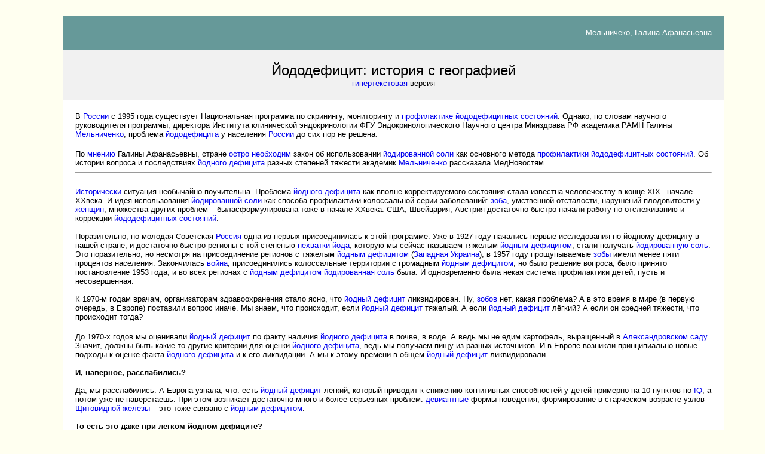

--- FILE ---
content_type: text/html
request_url: https://pseudology.org/health/MelchinekoIod.htm
body_size: 22615
content:
<html>

<head>
<meta name="GENERATOR" content="Microsoft FrontPage 6.0">
<meta name="ProgId" content="FrontPage.Editor.Document">
<title>Pseudology.org</title>
<meta http-equiv="Content-Type" content="text/html; charset=windows-1251">
<style type="text/css">
A:link {text-decoration: none}
A:visited {text-decoration: none}
A:hover {color:#336666}

  H1 { font-size: large; color: black; font-weight: bold; margin-top: 2px; margin-bottom: 2px }
div{color:#000}div{font-family:arial,sans-serif}.g{margin:1em 0}td{color:#000}td{font-family:arial,sans-serif}.j{width:34em} p.MsoNormal
	{mso-style-parent:"";
	margin-bottom:.0001pt;
	font-size:12.0pt;
	font-family:"Times New Roman";
	margin-left:0in; margin-right:0in; margin-top:0in}
</style>
<meta name="Microsoft Border" content="tl, default">
</head>

<body color="#333333" BGCOLOR="ivory"><!--msnavigation--><table border="0" cellpadding="0" cellspacing="0" width="100%"><tr><td>

<p align="center">&nbsp;</p>

</td></tr><!--msnavigation--></table><!--msnavigation--><table dir="ltr" border="0" cellpadding="0" cellspacing="0" width="100%"><tr><td valign="top" width="1%">

<p>&nbsp;</p>

</td><td valign="top" width="24"></td><!--msnavigation--><td valign="top">

<table border="0" cellpadding="20" cellspacing="0" width="90%" bgcolor="white" align="center">
  <tr bgcolor="#669999">
    <td width="50%" valign="top">
    	&nbsp;</td>
    <td width="50%" align="right">
    <span lang="ru"><font size="2" color="#FFFFFF">Мельничеко, Галина 
	Афанасьевна</font></span></td>
  </tr>
  <tr bgcolor="#f1f1f1">
    <td colspan="2" ALIGN="center" height="70">

<address>
	<span style="font-style: normal"><font size="5">Йододефицит: история с 
	географией</font></span></address>
<address>
	<span lang="ru"><font size="2"><span style="font-style: normal">
	<a href="../webmaster/HiperText.htm">гипертекстовая</a> версия</span></font></span></address>
	</td>
  </tr>
  <tr>
    <td colspan="2">
	<address>
<font size="2"><span style="font-style: normal">В <a href="../songs/KlevetnikamPossii.htm">России</a> с 1995 года существует 
Национальная программа по скринингу, мониторингу и <a href="IodiumRich.pdf">профилактике йододефицитных 
состояний</a>. Однако, по словам научного руководителя программы, директора 
Института клинической эндокринологии ФГУ Эндокринологического Научного центра 
Минздрава РФ академика РАМН Галины
<a href="http://ru.wikipedia.org/wiki/Мельниченко">Мельниченко</a>, проблема
<a href="IodiumRich.pdf">йододефицита</a> у 
населения <a href="../songs/KlevetnikamPossii.htm">России</a> до сих пор не решена. </span></font></address>
	<address>
&nbsp;</address>
	<address>
<font size="2"><span style="font-style: normal">По <a href=http://www.yandex.ru/yandsearch?text=мнение&site=http://www.pseudology.org&server_name=&#1055;&#1089;&#1077;&#1074;&#1076;&#1086;&#1083;&#1086;&#1075;&#1080;&#1103;&referrer1=http://www.pseudology.org&referrer2=&#1055;&#1057;&#1045;&#1042;&#1044;&#1054;&#1051;&#1054;&#1043;&#1048;&#1071;&target=>мнению</a> Галины Афанасьевны, стране
<a href="../information/Demagogy.htm">остро необходим</a> закон об использовании
<a href="http://en.wikipedia.org/wiki/Iodised_salt">йодированной соли</a> как основного метода
<a href="IodiumRich.pdf">профилактики йододефицитных состояний</a>. Об истории вопроса и последствиях
<a href="IodiumRich.pdf">йодного 
дефицита</a> разных степеней тяжести академик
<a href="http://ru.wikipedia.org/wiki/Мельниченко">Мельниченко</a> рассказала МедНовостям. </span></font></address>
	<hr>
	<address>
<font size="2"><span style="font-style: normal">
<br>
<a href="../History/index3.htm">Исторически</a> ситуация необычайно поучительна. Проблема <a href="IodiumRich.pdf">йодного дефицита</a> как 
вполне корректируемого состояния стала известна человечеству в конце XIX– начале 
XXвека. И идея использования <a href="http://en.wikipedia.org/wiki/Iodised_salt">йодированной соли</a> как способа профилактики 
колоссальной серии заболеваний: <a href="http://en.wikipedia.org/wiki/Goitre">зоба</a>, умственной отсталости, нарушений 
плодовитости у <a href="../Lombrozo/index.htm">женщин</a>, множества других проблем – быласформулирована тоже в 
начале XXвека. США, Швейцария, Австрия достаточно быстро начали работу по 
отслеживанию и коррекции <a href="IodiumRich.pdf">йододефицитных состояний</a>.<br>
<br>
Поразительно, но молодая Советская <a href="../songs/KlevetnikamPossii.htm">Россия</a> одна из первых присоединилась к этой 
программе. Уже в 1927 году начались первые исследования по йодному дефициту в 
нашей стране, и достаточно быстро регионы с той степенью
<a href="IodiumRich.pdf">нехватки йода</a></a>, которую 
мы сейчас называем тяжелым <a href="IodiumRich.pdf">йодным дефицитом</a>, стали получать
<a href="http://en.wikipedia.org/wiki/Iodised_salt">йодированную соль</a>. 
Это поразительно, но несмотря на присоединение регионов с тяжелым
<a href="IodiumRich.pdf">йодным дефицитом</a> (<a href=http://www.yandex.ru/yandsearch?text=Западная&nbsp;Украина&site=http://www.pseudology.org&server_name=&#1055;&#1089;&#1077;&#1074;&#1076;&#1086;&#1083;&#1086;&#1075;&#1080;&#1103;&referrer1=http://www.pseudology.org&referrer2=&#1055;&#1057;&#1045;&#1042;&#1044;&#1054;&#1051;&#1054;&#1043;&#1048;&#1071;&target=>Западная&nbsp;Украина</a>), в 1957 году прощупываемые
<a href="http://en.wikipedia.org/wiki/Goitre">зобы</a> имели менее пяти 
процентов населения. Закончилась <a href="../Pobeda/index.htm">война</a>, присоединились колоссальные территории с 
громадным <a href="IodiumRich.pdf">йодным дефицитом</a>, но было решение вопроса, было принято постановление 
1953 года, и во всех регионах с <a href="IodiumRich.pdf">йодным дефицитом</a>
<a href="http://en.wikipedia.org/wiki/Iodised_salt">йодированная соль</a> была. И 
одновременно была некая система профилактики детей, пусть и несовершенная.<br>
<br>
К 1970-м годам врачам, организаторам здравоохранения стало ясно, что
<a href="IodiumRich.pdf">йодный 
дефицит</a> ликвидирован. Ну, <a href="http://en.wikipedia.org/wiki/Goitre">зобов</a> нет, какая проблема? А в это время в мире (в 
первую очередь, в Европе) поставили вопрос иначе. Мы знаем, что происходит, если 
<a href="IodiumRich.pdf">йодный дефицит</a> тяжелый. А если <a href="IodiumRich.pdf">йодный дефицит</a> лёгкий? А если он средней тяжести, 
что происходит тогда?</span></font></address>
	<address>
&nbsp;</address>
	<address>
<font size="2"><span style="font-style: normal">До 1970-х годов мы оценивали <a href="IodiumRich.pdf">йодный дефицит</a> по факту 
наличия <a href="IodiumRich.pdf">йодного 
дефицита</a> в почве, в воде. А ведь мы не едим картофель, 
выращенный в <a href=http://www.yandex.ru/yandsearch?text=Александровском&nbsp;саду&site=http://www.pseudology.org&server_name=&#1055;&#1089;&#1077;&#1074;&#1076;&#1086;&#1083;&#1086;&#1075;&#1080;&#1103;&referrer1=http://www.pseudology.org&referrer2=&#1055;&#1057;&#1045;&#1042;&#1044;&#1054;&#1051;&#1054;&#1043;&#1048;&#1071;&target=>Александровском&nbsp;саду</a>. Значит, должны быть какие-то другие критерии 
для оценки <a href="IodiumRich.pdf">йодного 
дефицита</a>, ведь мы получаем пищу из разных источников. И в 
Европе возникли принципиально новые подходы к оценке факта
<a href="IodiumRich.pdf">йодного 
дефицита</a> и к 
его ликвидации. А мы к этому времени в общем <a href="IodiumRich.pdf">йодный дефицит</a> ликвидировали.<br>
<br>
<b>И, наверное, расслабились?<br>
</b><br>
Да, мы расслабились. А Европа узнала, что: есть <a href="IodiumRich.pdf">йодный дефицит</a> легкий, который 
приводит к снижению когнитивных способностей у детей примерно на 10 пунктов по <a href=http://www.yandex.ru/yandsearch?text=IQ&site=http://www.pseudology.org&server_name=&#1055;&#1089;&#1077;&#1074;&#1076;&#1086;&#1083;&#1086;&#1075;&#1080;&#1103;&referrer1=http://www.pseudology.org&referrer2=&#1055;&#1057;&#1045;&#1042;&#1044;&#1054;&#1051;&#1054;&#1043;&#1048;&#1071;&target=>IQ</a>, а потом уже не наверстаешь. При этом возникает достаточно много и более 
серьезных проблем: <a href=http://www.yandex.ru/yandsearch?text=девиантные&site=http://www.pseudology.org&server_name=&#1055;&#1089;&#1077;&#1074;&#1076;&#1086;&#1083;&#1086;&#1075;&#1080;&#1103;&referrer1=http://www.pseudology.org&referrer2=&#1055;&#1057;&#1045;&#1042;&#1044;&#1054;&#1051;&#1054;&#1043;&#1048;&#1071;&target=>девиантные</a> формы поведения, формирование в старческом 
возрасте узлов <a href="http://en.wikipedia.org/wiki/Thyroid">Щитовидной железы</a> – это тоже связано с <a href="IodiumRich.pdf">йодным дефицитом</a>.<br>
<br>
<b>То есть это даже при легком йодном дефиците?<br>
</b><br>
Даже при легком. Это было потрясающим открытием. И сам факт
<a href="IodiumRich.pdf">йодного 
дефицита</a> 
нужно оценивать, обследуя большие когорты населения по <a href="Ioduria.pdf">йодурии</a>. То есть важно, 
сколько <a href="http://en.wikipedia.org/wiki/Iodine">Йода</a> было во мне, а не сколько <a href="http://en.wikipedia.org/wiki/Iodine">Йода</a> было в реке, мимо которой я хожу. И 
вот, в 1990 году Всемирная организация здравоохранения – казалось бы, что куда 
выше – приняла решение о необходимости ликвидации <a href="IodiumRich.pdf">йодного 
дефицита</a>, и все были 
убеждены, что к 2000 году <a href="IodiumRich.pdf">йодный дефицит</a> будет ликвидирован.<br>
<br>
Более того, так получилось, что наша страна стала первооткрывателем еще одной 
трагической, фатальной ситуации, связанной с <a href="IodiumRich.pdf">йодным дефицитом</a>. Когда грянул <a href=http://www.yandex.ru/yandsearch?text=Чернобыль&site=http://www.pseudology.org&server_name=&#1055;&#1089;&#1077;&#1074;&#1076;&#1086;&#1083;&#1086;&#1075;&#1080;&#1103;&referrer1=http://www.pseudology.org&referrer2=&#1055;&#1057;&#1045;&#1042;&#1044;&#1054;&#1051;&#1054;&#1043;&#1048;&#1071;&target=>Чернобыль</a>, то детские 
<a href="http://en.wikipedia.org/wiki/Thyroid">щитовидные железы</a>, в которых не хватало <a href="http://en.wikipedia.org/wiki/Iodine">Йода</a>, получили 
колоссальное количество радиоактивного <a href="http://en.wikipedia.org/wiki/Iodine">Йода</a> (<a href="http://en.wikipedia.org/wiki/Thyroid">щитовидной железе</a> было все равно, 
какой <a href="http://en.wikipedia.org/wiki/Iodine">Йод</a> получать, стабильный, радиоактивный – не хватало стабильного, получили 
радиоактивный). И на единицу площади поверхности <a href="http://en.wikipedia.org/wiki/Thyroid">Щитовидной железы</a> была получена 
колоссальная доза радиации. Быстрое появление раков <a href="http://en.wikipedia.org/wiki/Thyroid">Щитовидной железы</a> после <a href=http://www.yandex.ru/yandsearch?text=Чернобыль&site=http://www.pseudology.org&server_name=&#1055;&#1089;&#1077;&#1074;&#1076;&#1086;&#1083;&#1086;&#1075;&#1080;&#1103;&referrer1=http://www.pseudology.org&referrer2=&#1055;&#1057;&#1045;&#1042;&#1044;&#1054;&#1051;&#1054;&#1043;&#1048;&#1071;&target=>Чернобыля</a> было совершенно неожиданным для человечества, такого не было. </span></font></address>
	<address>
&nbsp;</address>
	<address>
<font size="2"><span style="font-style: normal">Даже 
после тех взрывов, которые произошли в <a href=http://www.yandex.ru/yandsearch?text=Хиросиме&site=http://www.pseudology.org&server_name=&#1055;&#1089;&#1077;&#1074;&#1076;&#1086;&#1083;&#1086;&#1075;&#1080;&#1103;&referrer1=http://www.pseudology.org&referrer2=&#1055;&#1057;&#1045;&#1042;&#1044;&#1054;&#1051;&#1054;&#1043;&#1048;&#1071;&target=>Хиросиме</a>, не появлялись так быстро раки! 
И тогда вот в нашей строчке о <a href="IodiumRich.pdf">йододефицитных</a> заболеваниях появилась еще одна 
строчка: &quot;Быстрое развитие рака <a href="http://en.wikipedia.org/wiki/Thyroid">Щитовидной железы</a> и высокая частота его у детей 
после радиоактивных <a href=http://www.yandex.ru/yandsearch?text=катастрофа&site=http://www.pseudology.org&server_name=&#1055;&#1089;&#1077;&#1074;&#1076;&#1086;&#1083;&#1086;&#1075;&#1080;&#1103;&referrer1=http://www.pseudology.org&referrer2=&#1055;&#1057;&#1045;&#1042;&#1044;&#1054;&#1051;&#1054;&#1043;&#1048;&#1071;&target=>катастроф</a>&quot;.<br>
<br>
Сразу после этого в Институте эндокринологии под руководством ныне президента 
Российской академии медицинских наук, а тогда еще только директора Ивана Дедова 
профессором Григорием Герасимовым, который сейчас работает в 
<a href="http://en.wikipedia.org/wiki/UNICEF">UNICEF</a> и Ассоциации 
по изучению <a href="IodiumRich.pdf">йодного 
дефицита</a>, была начата работа по отслеживанию <a href="IodiumRich.pdf">йододефицита</a> в 
стране. Специалисты начали ездить по <a href="../songs/KlevetnikamPossii.htm">России</a> и оценивать степень
<a href="IodiumRich.pdf">йодного 
дефицита</a> 
по новым
<a href=http://www.yandex.ru/yandsearch?text=FDA&site=http://www.pseudology.org&server_name=&#1055;&#1089;&#1077;&#1074;&#1076;&#1086;&#1083;&#1086;&#1075;&#1080;&#1103;&referrer1=http://www.pseudology.org&referrer2=&#1055;&#1057;&#1045;&#1042;&#1044;&#1054;&#1051;&#1054;&#1043;&#1048;&#1071;&target=>
стандартам</a>. И выяснилось, что практически во всех регионах <a href="../songs/KlevetnikamPossii.htm">России</a> – это 
тоже было поразительно – есть та или иная степень <a href="IodiumRich.pdf">йодного 
дефицита</a>, больше всего 
– легкой и средней тяжести.<br>
<br>
<b>Мы знали о Москве, Московской области, но, оказывается, вся Россия – зона 
риска?<br>
</b><br>
Да, вся <a href="../songs/KlevetnikamPossii.htm">Россия</a> имеет ту или иную степень тяжести.<br>
<br>
<b>И даже Приморье?<br>
</b><br>
Даже <a href=http://www.yandex.ru/yandsearch?text=Приморье&site=http://www.pseudology.org&server_name=&#1055;&#1089;&#1077;&#1074;&#1076;&#1086;&#1083;&#1086;&#1075;&#1080;&#1103;&referrer1=http://www.pseudology.org&referrer2=&#1055;&#1057;&#1045;&#1042;&#1044;&#1054;&#1051;&#1054;&#1043;&#1048;&#1071;&target=>Приморье</a>. Это связано с тем, что нам кажется, что мы получаем колоссальное 
количество водорослей, рыбы и так далее. На самом деле, они
<a href="../Gaydar/Gaydar_Arkady.htm">отнюдь</a> не составляют 
основу рациона, далеко не все получают и далеко не все являются детишками, 
которые непрерывно бегают возле моря. А, например, беременная
<a href="../Lombrozo/index.htm">женщина</a> должна за 
первый триместр практически удвоить продукцию гормонов <a href="http://en.wikipedia.org/wiki/Thyroid">Щитовидной железы</a>, для 
того чтобы обеспечить нормальное развитие мозга и нервной системы ребенка. Одним 
из компонентов этих гормонов является <a href="http://en.wikipedia.org/wiki/Iodine">Йод</a>. Его нехватка, даже слабая, приводит к 
тому, что этих гормонов <a href="http://en.wikipedia.org/wiki/Thyroid">Щитовидной железы</a>, необходимых для развития нервной 
системы ребенка, становится чуть-чуть меньше. И тогда интеллект ребенка будет 
чуть-чуть ниже, чем тот, который дан ему генетически.<br>
<br>
<b>Есть ли регионы нашей страны, в которых нет такой проблемы?<br>
</b><br>
Когда начали с 1995 года выезжать с Тиромобилем и оценивать медиану
<a href="Ioduria.pdf">йодурии</a>, 
частоту <a href="http://en.wikipedia.org/wiki/Goitre">зобов</a> в регионах, то выяснилось, что регионов без
<a href="IodiumRich.pdf">йодного 
дефицита</a> 
практически нет. Несмотря на кажущуюся возможность такового в <a href=http://www.yandex.ru/yandsearch?text=Приморье&site=http://www.pseudology.org&server_name=&#1055;&#1089;&#1077;&#1074;&#1076;&#1086;&#1083;&#1086;&#1075;&#1080;&#1103;&referrer1=http://www.pseudology.org&referrer2=&#1055;&#1057;&#1045;&#1042;&#1044;&#1054;&#1051;&#1054;&#1043;&#1048;&#1071;&target=>Приморье</a>. Можно 
найти какие-то узкие локальные точки, где почему-либо <a href="IodiumRich.pdf">йодного 
дефицита</a> нет, но 
это не повод отказываться от модели всеобщей профилактики
<a href="IodiumRich.pdf">йодного 
дефицита</a>. 
<a href="http://en.wikipedia.org/wiki/Iodised_salt">йодированная соль</a> – это принятая 113 странами мира модель ликвидации
<a href="IodiumRich.pdf">йодного 
дефицита</a>. </span></font></address>
	<address>
&nbsp;</address>
	<address>
<font size="2"><span style="font-style: normal">113! В 13 странах мира такой модели нет и существует модель 
добровольного использования <a href="http://en.wikipedia.org/wiki/Iodised_salt">йодированной соли</a>. То есть
<a href="http://en.wikipedia.org/wiki/Iodised_salt">йодированная соль</a> 
является неким предметом, над которым нужно думать, который нужно отдельно 
покупать, рядом стоит не<a href="http://en.wikipedia.org/wiki/Iodised_salt">йодированная соль</a>, но если йодированная – это некая, так 
сказать, фишка, то производитель может делать ее куда более дорогой, чем это 
реально. Подсчитано, что обязательное, базисное использование
<a href="http://en.wikipedia.org/wiki/Iodised_salt">йодированной соли</a> 
увеличит расходы семьи на питание на рубль за год. Всего на один рубль!<br>
<br>
<b>Есть ли популяция людей с заболеваниями щитовидной железы, 
</b> </span></font></address>
	<address>
<font size="2"><span style="font-style: normal"><b>которым 
противопоказана йодированная соль?<br>
</b><br>
Хороший вопрос. Если человек пролечен по поводу рака <a href="http://en.wikipedia.org/wiki/Thyroid">Щитовидной железы</a> (согласитесь, 
не каждый день бывает), он готовится к дополнительной терапии радиоактивным 
<a href="http://en.wikipedia.org/wiki/Iodine">Йодом</a>, то в этом случае он соблюдает безйодную диету, и ему
<a href="http://en.wikipedia.org/wiki/Iodised_salt">йодированная соль</a> не 
нужна. И он может, с точки зрения здравого смысла, приобрести не<a href="http://en.wikipedia.org/wiki/Iodised_salt">йодированную соль</a> в аптеке. И все. Если 
не<a href="http://en.wikipedia.org/wiki/Iodised_salt">йодированная соль</a> будет в аптеке, а йодированная – 
везде, ситуация будет более простой. Обычно эти вопросы дополняются еще 
следующим: &quot;А есть ли у меня аллергия на <a href="http://en.wikipedia.org/wiki/Iodine">Йод</a>?&quot; Дело в том, что на <a href="http://en.wikipedia.org/wiki/Iodine">Йод</a> нет 
аллергии. На <a href="http://en.wikipedia.org/wiki/Iodine">Йод</a> есть
<a href="http://en.wikipedia.org/wiki/Idiosyncrasy">идиосинкразия</a>. То есть непереносимость фармакологических 
доз <a href="http://en.wikipedia.org/wiki/Iodine">Йода</a>. Физиологически дозы <a href="http://en.wikipedia.org/wiki/Iodine">Йода</a> – микрограммовые. Фармакологические – 
миллиграммовые.<br>
<br>
<b>То есть дышать йодом, мазать на руку нельзя, а принимать внутрь – можно?<br>
</b><br>
А принимать микрограммовые количества. Более того, это будет немое принятие в 
рамках принятия <a href="http://en.wikipedia.org/wiki/Iodised_salt">йодированной соли</a>.<br>
<br>
<b>Ранее Вы затронули проблему йододефицита при беременности. Нет ли 
необходимости всем
</b> </span></font></address>
	<address>
<font size="2"><span style="font-style: normal"><b>беременным при постановке на учет (чаще это первый триместр) 
назначать препараты йода? <br>
</b><br>
Если бы у нас давным-давно было бы всеобщее использование
<a href="http://en.wikipedia.org/wiki/Iodised_salt">йодированной соли</a>, то 
вопрос о беременных не возникал бы отдельно. Они бы с самого рождения ели пищу, 
приготовленную на <a href="http://en.wikipedia.org/wiki/Iodised_salt">йодированной соли</a>, у них бы было достаточное количество <a href="http://en.wikipedia.org/wiki/Iodine">Йода</a>, 
и в беременность они выделили бы достаточное количество гормонов <a href="http://en.wikipedia.org/wiki/Thyroid">Щитовидной железы</a>, потому что всегда получали достаточное количество <a href="http://en.wikipedia.org/wiki/Iodine">Йода</a>. Для тех стран, в 
которых сохраняется <a href="IodiumRich.pdf">йодный дефицит</a> или же в которых ликвидация
<a href="IodiumRich.pdf">йодного 
дефицита</a> 
произошла сравнительно недавно, не более десяти лет (соль – продукт 
долгохранящийся, и вполне возможно, что там еще запасы с 13-го года прошлого 
века лежат!), принята модель индивидуальной йодной профилактики. </span></font></address>
	<address>
&nbsp;</address>
	<address>
<font size="2"><span style="font-style: normal">Эта модель 
включает доставку беременным 200 микрограммов йодида калия. Потому что 
беременные - это наиболее угрожаемый контингент. Мы хотим получить хотя бы детей, 
которые потом уже примут закон о всеобщем йодировании соли (вырастут – примут, 
они будут умнее, у них будет выше <a href=http://www.yandex.ru/yandsearch?text=IQ&site=http://www.pseudology.org&server_name=&#1055;&#1089;&#1077;&#1074;&#1076;&#1086;&#1083;&#1086;&#1075;&#1080;&#1103;&referrer1=http://www.pseudology.org&referrer2=&#1055;&#1057;&#1045;&#1042;&#1044;&#1054;&#1051;&#1054;&#1043;&#1048;&#1071;&target=>IQ</a>).<br>
<br>
Вообще, сама постановка вопроса &quot;А есть ли <a href="IodiumRich.pdf">йодный дефицит</a> у Иванова, Петрова, 
Сидорова?&quot; бессмысленна. Потому что Иванова, Петрова, Сидорова могут сегодня 
пригласить в ресторан, накормить лобстерами, и тогда у него в моче будет очень 
много <a href="http://en.wikipedia.org/wiki/Iodine">Йода</a>, а завтра или послезавтра он будет питаться макаронами с картошкой с 
не<a href="http://en.wikipedia.org/wiki/Iodised_salt">йодированной солью</a>. </span></font></address>
	<address>
&nbsp;</address>
	<address>
<font size="2"><span style="font-style: normal"><a href="IodiumRich.pdf">Йодный дефицит</a> – понятие эпидемиологическое, относящееся к 
региону, к популяции. Вся живущая в <a href="../songs/KlevetnikamPossii.htm">России</a> популяция находится под угрозой
<a href="IodiumRich.pdf">йодного 
дефицита</a>. <br>
<br>
Беседовала Марина </span></font><span style="font-style: normal"><font size="2">
<a href="http://www.echo.msk.ru/contributors/24/">Аствацатурян</a></font></span></address>
	<address>
<span lang="ru"><font size="2"><span style="font-style: normal">
-------------------</span></font></span><span style="font-style: normal"><font size="2"><br>
</font><font size="1"><span lang="ru">
<a href="http://medportal.ru/mednovosti/interview/2013/04/12/melnichenko124/">
источник</a></span></font></span></address>
	<hr>
	<address>
		<font size="2"><span style="font-style: normal">
		<a href="index.htm">index</a></span></font></address>
    <hr>
    <address align="center">
&nbsp;</address>
    <address align="center">
      <span style="font-style: normal"><font face="Arial" size="2">
      <a href="http://www.pseudology.org"><font color="#336666">
      www.pseudology.org</font></a></font></span></address>
    </td>
  </tr>
</table>


<!--msnavigation--></td></tr><!--msnavigation--></table></body>

</html>
